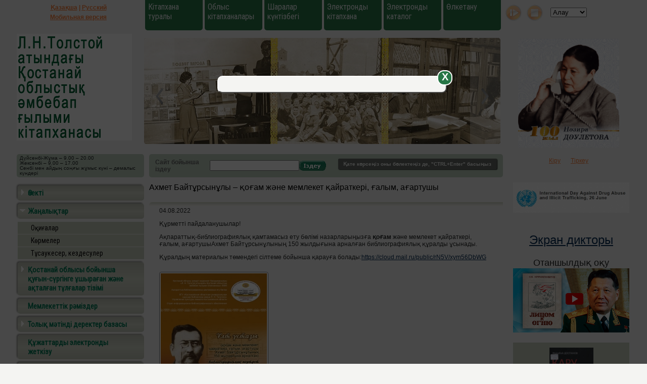

--- FILE ---
content_type: text/html; charset=UTF-8
request_url: https://kstounb.kz/kz/news/events?node=19397
body_size: 9812
content:
<?xml version="1.0" encoding="utf-8"?>
<!DOCTYPE html PUBLIC "-//W3C//DTD XHTML 1.0 Transitional//EN" "http://www.w3.org/TR/xhtml1/DTD/xhtml1-transitional.dtd">
<html xmlns="http://www.w3.org/1999/xhtml" xml:lang="en" lang="en"><head><meta http-equiv="Content-Type" content="text/html; charset=UTF-8" /><meta name="google-site-verification" content="5yPZr-Qd-r9SLykqWWCJRF3DVDjmF3bTDwprP0fghZw" /><link rel="icon" type="image/vnd.microsoft.icon" href="/i/newlogo.ico" /><link rel="SHORTCUT ICON" href="/i/newlogo.ico" /><title>Ахмет Байтұрсынұлы – қоғам және мемлекет қайраткері,  ғалым, ағартушы    | 
                        Оқиғалар | 
                        Жаңалықтар | 
                        
                        КОСТАНАЙСКАЯ ОБЛАСТНАЯ УНИВЕРСАЛЬНАЯ НАУЧНАЯ БИБЛИОТЕКА им Л.Н. ТОЛСТОГО
                    </title><link rel="stylesheet" href="/css/all.css?d=2021-07-14" type="text/css" media="screen" charset="utf-8" /><link type="text/css" href="/js/ui/css/cupertino/jquery-ui-1.8.13.custom.css" rel="stylesheet" /><script type="text/javascript" src="/js/jquery.js"></script><script type="text/javascript" src="/js/jquery.validate.js"></script><script type="text/javascript" src="/js/ui/js/jquery-ui-1.8.16.custom.min.js"></script><script type="text/javascript" src="/js/ui/i18n/jquery.ui.datepicker-ru.js"></script><link rel="stylesheet" href="/js/lightbox/css/jquery.lightbox-0.5.css" type="text/css" media="screen" charset="utf-8" /><script type="text/javascript" src="/js/lightbox/js/jquery.lightbox-0.5.js"></script><script src="/js/CarouselLite.js" type="text/javascript" charset="utf-8"></script><script src="/js/lib.js?060219" type="text/javascript" charset="utf-8"></script></head><body leftmargin="0px" rightmargin="0px" topmargin="0px" bottommargin="0px" align="center"><div class="main-wrapper"><table cellpadding="0px" cellspacing="0px" border="0px" width="100%"><tr><td class="lang" width="260px"><a href="/kz/news/events">Қазақша</a>
                                    |    <a href="/ru/news/events">Русский</a><div class="vis"><a href="/kz/news/events?node=19397&amp;vis=mobile">Мобильная версия</a></div></td><td style="padding-top: 50px;"><div class="top-menu"><div id="tm1185" class="item"><div class="label"><a href="/kz/about">Кітапхана туралы </a></div><div class="sub_item_top"><div xmlns="" class="content"><ul><li><a href="/kz/about/contacts">Байланыстар</a></li><li><a href="/kz/about/history">Тарих</a></li><li><a href="/kz/about/pravila ">Жазылу тәртібі</a></li><li><a href="/kz/about/pravpolz">Кітапхананы пайдалану ережесі</a></li><li><a href="/kz/about/uslugi">Қызмет көрсетулер</a></li><li><a href="/kz/about/struktura">Құрылымы және  бөлімшелер кітапханасы</a></li><li><a href="/kz/about/smi">БАҚ кітапхана</a></li></ul></div></div></div><div id="tm1199" class="item"><div class="label"><a href="/kz/biblioteki">Облыс кітапханалары</a></div><div class="sub_item_top"><div xmlns="" class="content"><ul><li><a href="/kz/biblioteki/karta">Карта</a></li><li><a href="/kz/biblioteki/kontakti">Байланыстар</a></li></ul></div></div></div><div id="tm1200" class="item"><div class="label"><a href="/kz/kalendar">Шаралар күнтізбегі</a></div><div class="sub_item_top"></div></div><div id="tm1252" class="item"><div class="label"><a href="/kz/ebiblioteka">Электронды кітапхана</a></div><div class="sub_item_top"></div></div><div id="tm1201" class="item"><div class="label"><a href="/kz/elcatalog">Электронды каталог</a></div><div class="sub_item_top"></div></div><div id="tm1202" class="item"><div class="label"><a href="/kz/kraevedenie">Өлкетану</a></div><div class="sub_item_top"><div xmlns="" class="content"><ul><li><a href="/kz/kraevedenie/pisateli">Жазушылар, ақындар</a></li><li><a href="/kz/kraevedenie/pothetgra">Құрметті азаматтар</a></li></ul></div></div></div></div></td><td style="width:260px"><div class="radio"><script type="text/javascript" src="https://ajax.googleapis.com/ajax/libs/swfobject/2.2/swfobject.js"></script><script src="/radio/uppod.js" type="text/javascript"></script><script src="/radio/uppod_api.js" type="text/javascript"></script><div id="radio"></div></div><div class="radio-control"><div class="ctrl" id="play"></div><div class="ctrl" id="stop"></div><select class="select" name="potok"><option value="https://live26.kiwi.kz:8000/alau">Алау</option><option value="https://kn.gnudip.net:7000/efir">КН</option><option value="https://s1.radioheart.ru:8001/rassvet">Рассвет</option></select></div></td></tr><tr><td><a href="/kz"><img src="/i/logokz.png" style="margin-left:8px;float:left;" /></a></td><td><div class="slider-top"><div class="img" id="/files/6738/fullimage1.jpg"></div><div class="img" id="/files/6737/fullimage1.jpg"></div><div class="img" id="/files/6736/fullimage1.jpg"></div><div class="img" id="/files/6735/fullimage1.jpg"></div><div class="img" id="/files/6734/fullimage1.jpg"></div><div class="img" id="/files/6733/fullimage1.jpg"></div><div class="img" id="/files/6732/fullimage1.jpg"></div><div class="img" id="/files/6731/fullimage1.jpg"></div><img class="main" id="2" /><img class="prev" id="1" /><img class="next" id="3" /><div class="btn bnext"></div><div class="btn bprev"></div></div></td><td><div class="logo"><ul><li><img src="/i/90.jpg" /></li><li><img src="/i/100dayletova.jpg" /></li><li><img src="/i/120hakimzhanova.jpg" /></li><li><img src="/i/130komzhakulov.jpg" /></li><li><img src="/i/185altynsarin.jpg" /></li></ul></div></td></tr><tr><td><div class="top-info">Дүйсенбі-Жұма – 9.00 – 20.00<br>Жексенбі – 9.00 – 17.00<br>Сенбі мен айдың соңғы жұмыс күні – демалыс күндері</div></td><td align="right"><div class="search" align="left"><div class="form-wrap"><form action="/kz/search" method="GET" name="topsearch" id="topsearch"><table cellpadding="0px" cellspacing="0px" border="0px"><tr><td>
                                                            Сайт бойынша іздеу 
                                                        </td><td><input type="text" name="searchstring" /></td><td><img src="/i/searchkz.png" onclick="topsearch.submit();" /></td></tr></table></form></div><div class="find-error">
                                            Қате көрсеңіз оны бөлектеңіз де, "CTRL+Enter" басыңыз
                                        </div></div></td><td><div class="block auth"><a href="#" class="auth-link">Кіру</a><a href="#" class="reg-link">Тіркеу</a></div></td></tr><tr><td valign="top"><div class="block"><div class="left-menu"><div xmlns="" align="left" class="section"><div onclick="UnHide(this, 1306)" class="arrow"><img src="/i/arrow-right.png" /></div><div class="link"><a href="/kz/poslanie">Өзекті</a></div><div style="clear: both"></div></div><div xmlns="" id="1306" class="subsection-container"><div align="left" class="subsection"><div class="arrow"><img src="/i/x.gif" width="12px" height="12px" /></div><div class="link"><a href="/kz/poslanie/uludala">Мемлекет басшысының «Ұлы даланың жеті қыры» атты мақаласы</a></div><div style="clear: both"></div></div><div align="left" class="subsection"><div class="arrow"><img src="/i/x.gif" width="12px" height="12px" /></div><div class="link"><a href="/kz/poslanie/tauel">Мемлекет басшысы Қасым-Жомарт Тоқаевтың «Тәуелсіздік бәрінен қымбат» атты мақаласы</a></div><div style="clear: both"></div></div><div align="left" class="subsection"><div class="arrow"><img src="/i/x.gif" width="12px" height="12px" /></div><div class="link"><a href="/kz/poslanie/bes">Президенттің бес әлеуметтік бастамасы</a></div><div style="clear: both"></div></div><div align="left" class="subsection"><div class="arrow"><img src="/i/x.gif" width="12px" height="12px" /></div><div class="link"><a href="/kz/poslanie/z2015">Жолдау - 2018</a></div><div style="clear: both"></div></div><div align="left" class="subsection"><div class="arrow"><img src="/i/x.gif" width="12px" height="12px" /></div><div class="link"><a href="/kz/poslanie/jol">Жолдау - 2019</a></div><div style="clear: both"></div></div><div align="left" class="subsection"><div class="arrow"><img src="/i/x.gif" width="12px" height="12px" /></div><div class="link"><a href="/kz/poslanie/psl20">Жолдау - 2020</a></div><div style="clear: both"></div></div><div align="left" class="subsection"><div class="arrow"><img src="/i/x.gif" width="12px" height="12px" /></div><div class="link"><a href="/kz/poslanie/psl21">Жолдау - 2021</a></div><div style="clear: both"></div></div><div align="left" class="subsection"><div class="arrow"><img src="/i/x.gif" width="12px" height="12px" /></div><div class="link"><a href="/kz/poslanie/psl22">Жолдау – 2022</a></div><div style="clear: both"></div></div><div align="left" class="subsection"><div class="arrow"><img src="/i/x.gif" width="12px" height="12px" /></div><div class="link"><a href="/kz/poslanie/pls23">Жолдау - 2023</a></div><div style="clear: both"></div></div><div align="left" class="subsection"><div class="arrow"><img src="/i/x.gif" width="12px" height="12px" /></div><div class="link"><a href="/kz/poslanie/pls24">Жолдау - 2024</a></div><div style="clear: both"></div></div><div align="left" class="subsection"><div class="arrow"><img src="/i/x.gif" width="12px" height="12px" /></div><div class="link"><a href="/kz/poslanie/psl25">Жолдау - 2025</a></div><div style="clear: both"></div></div></div><div xmlns="" align="left" class="section"><div onclick="UnHide(this, 1184)" class="arrow"><img src="/i/arrow-down.png" /></div><div class="link"><a href="/kz/news">Жаңалықтар</a></div><div style="clear: both"></div></div><div xmlns="" id="1184"><div align="left" class="subsection"><div class="arrow"><img src="/i/x.gif" width="12px" height="12px" /></div><div class="link"><a href="/kz/news/events">Оқиғалар</a></div><div style="clear: both"></div></div><div align="left" class="subsection"><div class="arrow"><img src="/i/x.gif" width="12px" height="12px" /></div><div class="link"><a href="/kz/news/vystavki">Көрмелер</a></div><div style="clear: both"></div></div><div align="left" class="subsection"><div class="arrow"><img src="/i/x.gif" width="12px" height="12px" /></div><div class="link"><a href="/kz/news/present">Тұсаукесер, кездесулер</a></div><div style="clear: both"></div></div></div><div xmlns="" align="left" class="section"><div onclick="UnHide(this, 1520)" class="arrow"><img src="/i/arrow-right.png" /></div><div class="link"><a href="/kz/tizim">Қостанай облысы бойынша қуғын-сүргінге ұшыраған және ақталған тұлғалар тізімі</a></div><div style="clear: both"></div></div><div xmlns="" id="1520" class="subsection-container"><div align="left" class="subsection"><div class="arrow"><img src="/i/x.gif" width="12px" height="12px" /></div><div class="link"><a href="/kz/tizim/rep">Қостанай облысы бойынша қуғын-сүргінге ұшыраған және ақталған тұлғалар тізімі</a></div><div style="clear: both"></div></div><div align="left" class="subsection"><div class="arrow"><img src="/i/x.gif" width="12px" height="12px" /></div><div class="link"><a href="/kz/tizim/lit">Әдебиет</a></div><div style="clear: both"></div></div></div><div xmlns="" align="left" class="section"><div class="arrow"><img src="/i/x.gif" width="12px" height="12px" /></div><div class="link"><a href="/kz/gosznak">Мемлекеттік рәміздер</a></div><div style="clear: both"></div></div><div xmlns="" align="left" class="section"><div onclick="UnHide(this, 1225)" class="arrow"><img src="/i/arrow-right.png" /></div><div class="link"><a href="/kz/bd">Толық мәтінді деректер базасы</a></div><div style="clear: both"></div></div><div xmlns="" id="1225" class="subsection-container"><div align="left" class="subsection"><div class="arrow"><img src="/i/x.gif" width="12px" height="12px" /></div><div class="link"><a href="/kz/bd/gazety">Мерзімді басылымдар</a></div><div style="clear: both"></div></div><div align="left" class="subsection"><div class="arrow"><img src="/i/x.gif" width="12px" height="12px" /></div><div class="link"><a href="/kz/bd/kostanai">«Қостанай облысы: тарих, адамдар, оқиғалар» (өлкетанушылық деректер базасы) </a></div><div style="clear: both"></div></div></div><div xmlns="" align="left" class="section"><div class="arrow"><img src="/i/x.gif" width="12px" height="12px" /></div><div class="link"><a href="/kz/edd">Құжаттарды электронды жеткізу</a></div><div style="clear: both"></div></div><div xmlns="" align="left" class="section"><div class="arrow"><img src="/i/x.gif" width="12px" height="12px" /></div><div class="link"><a href="/kz/porodknig">Кітапты ұзарту</a></div><div style="clear: both"></div></div><div xmlns="" align="left" class="section"><div onclick="UnHide(this, 1204)" class="arrow"><img src="/i/arrow-right.png" /></div><div class="link"><a href="/kz/pub">Басылымдар</a></div><div style="clear: both"></div></div><div xmlns="" id="1204" class="subsection-container"><div align="left" class="subsection"><div class="arrow"><img src="/i/x.gif" width="12px" height="12px" /></div><div class="link"><a href="/kz/pub/bib_iz">Библиографиялық құралдар</a></div><div style="clear: both"></div></div><div align="left" class="subsection"><div class="arrow"><img src="/i/x.gif" width="12px" height="12px" /></div><div class="link"><a href="/kz/pub/calendar">Күнтізбелер</a></div><div style="clear: both"></div></div><div align="left" class="subsection"><div class="arrow"><img src="/i/x.gif" width="12px" height="12px" /></div><div class="link"><a href="/kz/pub/metod">Әдістемелік ұсыныстар, жинақтар</a></div><div style="clear: both"></div></div></div><div xmlns="" align="left" class="section"><div onclick="UnHide(this, 1203)" class="arrow"><img src="/i/arrow-right.png" /></div><div class="link"><a href="/kz/knigi">Жаңа кітаптар</a></div><div style="clear: both"></div></div><div xmlns="" id="1203" class="subsection-container"><div align="left" class="subsection"><div class="arrow"><img src="/i/x.gif" width="12px" height="12px" /></div><div class="link"><a href="/kz/knigi/estestvo">Жаратылыстану және медицина</a></div><div style="clear: both"></div></div><div align="left" class="subsection"><div class="arrow"><img src="/i/x.gif" width="12px" height="12px" /></div><div class="link"><a href="/kz/knigi/tehnika">Техника және ауыл шаруашылық</a></div><div style="clear: both"></div></div><div align="left" class="subsection"><div class="arrow"><img src="/i/x.gif" width="12px" height="12px" /></div><div class="link"><a href="/kz/knigi/kulture">Өнер және мәдениет</a></div><div style="clear: both"></div></div><div align="left" class="subsection"><div class="arrow"><img src="/i/x.gif" width="12px" height="12px" /></div><div class="link"><a href="/kz/knigi/history">Қоғамдық-саяси әдебиет</a></div><div style="clear: both"></div></div><div align="left" class="subsection"><div class="arrow"><img src="/i/x.gif" width="12px" height="12px" /></div><div class="link"><a href="/kz/knigi/hudozhesv">Көркем әдебиет және филологиялық ғылымдар</a></div><div style="clear: both"></div></div></div><div xmlns="" align="left" class="section"><div onclick="UnHide(this, 1198)" class="arrow"><img src="/i/arrow-right.png" /></div><div class="link"><a href="/kz/fondy">Қорлар</a></div><div style="clear: both"></div></div><div xmlns="" id="1198" class="subsection-container"><div align="left" class="subsection"><div class="arrow"><img src="/i/x.gif" width="12px" height="12px" /></div><div class="link"><a href="/kz/fondy/cenn">Сирек кітаптар қоры(Мұражай)</a></div><div style="clear: both"></div></div></div><div xmlns="" align="left" class="section"><div onclick="UnHide(this, 1205)" class="arrow"><img src="/i/arrow-right.png" /></div><div class="link"><a href="/kz/pro">Кәсіпқойларға</a></div><div style="clear: both"></div></div><div xmlns="" id="1205" class="subsection-container"><div align="left" class="subsection"><div class="arrow"><img src="/i/x.gif" width="12px" height="12px" /></div><div class="link"><a href="/kz/pro/adimm">Әдістемелік материалдар</a></div><div style="clear: both"></div></div><div align="left" class="subsection"><div class="arrow"><img src="/i/x.gif" width="12px" height="12px" /></div><div class="link"><a href="/kz/pro/zhang">Облыс кітапханаларының тәжірибесі</a></div><div style="clear: both"></div></div><div align="left" class="subsection"><div class="arrow"><img src="/i/x.gif" width="12px" height="12px" /></div><div class="link"><a href="/kz/pro/ksa">Кәсіби жаңа әдебиеттер</a></div><div style="clear: both"></div></div><div align="left" class="subsection"><div class="arrow"><img src="/i/x.gif" width="12px" height="12px" /></div><div class="link"><a href="/kz/pro/zert">Зерттеулер</a></div><div style="clear: both"></div></div><div align="left" class="subsection"><div class="arrow"><img src="/i/x.gif" width="12px" height="12px" /></div><div class="link"><a href="/kz/pro/konkurs">Конкурстар</a></div><div style="clear: both"></div></div><div align="left" class="subsection"><div class="arrow"><img src="/i/x.gif" width="12px" height="12px" /></div><div class="link"><a href="/kz/pro/prifkz">Қызметкерлердің мақалалары</a></div><div style="clear: both"></div></div></div><div xmlns="" align="left" class="section"><div onclick="UnHide(this, 1206)" class="arrow"><img src="/i/arrow-right.png" /></div><div class="link"><a href="/kz/virtual">Виртуалды көрмелер </a></div><div style="clear: both"></div></div><div xmlns="" id="1206" class="subsection-container"><div align="left" class="subsection"><div class="arrow"><img src="/i/x.gif" width="12px" height="12px" /></div><div class="link"><a href="/kz/virtual/blog">Блог - сіздің Интернеттегі өкіліңіз</a></div><div style="clear: both"></div></div><div align="left" class="subsection"><div class="arrow"><img src="/i/x.gif" width="12px" height="12px" /></div><div class="link"><a href="/kz/virtual/kas">Кәсіби әдебиеттердің жаңа түсімі</a></div><div style="clear: both"></div></div><div align="left" class="subsection"><div class="arrow"><img src="/i/x.gif" width="12px" height="12px" /></div><div class="link"><a href="/kz/virtual/elast">«Ел жүрегі-Астана» атты кітап көрмесінің тұсаукесері</a></div><div style="clear: both"></div></div><div align="left" class="subsection"><div class="arrow"><img src="/i/x.gif" width="12px" height="12px" /></div><div class="link"><a href="/kz/virtual/ulkost">Көшелердің ескі және жаңа атаулары</a></div><div style="clear: both"></div></div><div align="left" class="subsection"><div class="arrow"><img src="/i/x.gif" width="12px" height="12px" /></div><div class="link"><a href="/kz/virtual/tlst">Л. Н. Толстой әлемі</a></div><div style="clear: both"></div></div><div align="left" class="subsection"><div class="arrow"><img src="/i/x.gif" width="12px" height="12px" /></div><div class="link"><a href="/kz/virtual/stil">Денсаулық - өмірлік ұстананым</a></div><div style="clear: both"></div></div><div align="left" class="subsection"><div class="arrow"><img src="/i/x.gif" width="12px" height="12px" /></div><div class="link"><a href="/kz/virtual/kuat">Қуатты елдің жастары</a></div><div style="clear: both"></div></div><div align="left" class="subsection"><div class="arrow"><img src="/i/x.gif" width="12px" height="12px" /></div><div class="link"><a href="/kz/virtual/125">Қазақ жанының жыршысы</a></div><div style="clear: both"></div></div><div align="left" class="subsection"><div class="arrow"><img src="/i/x.gif" width="12px" height="12px" /></div><div class="link"><a href="/kz/virtual/itotgorod">Сүймеуге болмайтын қала</a></div><div style="clear: both"></div></div><div align="left" class="subsection"><div class="arrow"><img src="/i/x.gif" width="12px" height="12px" /></div><div class="link"><a href="/kz/virtual/kolzur">ХІХ ғасырдың аяғы мен ХХ ғасырдың басындағы  ЖУРНАЛДАР КОЛЛЕКЦИЯСЫ </a></div><div style="clear: both"></div></div><div align="left" class="subsection"><div class="arrow"><img src="/i/x.gif" width="12px" height="12px" /></div><div class="link"><a href="/kz/virtual/dost">Достоевский - әлемге ортақ адам</a></div><div style="clear: both"></div></div><div align="left" class="subsection"><div class="arrow"><img src="/i/x.gif" width="12px" height="12px" /></div><div class="link"><a href="/kz/virtual/nezav">Тәуелсіз мемлекет Қазақстан Республикасы</a></div><div style="clear: both"></div></div><div align="left" class="subsection"><div class="arrow"><img src="/i/x.gif" width="12px" height="12px" /></div><div class="link"><a href="/kz/virtual/kollek">Қолтаңбалы кітаптар коллекциясы</a></div><div style="clear: both"></div></div><div align="left" class="subsection"><div class="arrow"><img src="/i/x.gif" width="12px" height="12px" /></div><div class="link"><a href="/kz/virtual/elj">Астананың гүлденуі - Қазақстанның гүлденуі</a></div><div style="clear: both"></div></div><div align="left" class="subsection"><div class="arrow"><img src="/i/x.gif" width="12px" height="12px" /></div><div class="link"><a href="/kz/virtual/vserdce"> Әрбір жүрегі</a></div><div style="clear: both"></div></div><div align="left" class="subsection"><div class="arrow"><img src="/i/x.gif" width="12px" height="12px" /></div><div class="link"><a href="/kz/virtual/zdorov">«Денсаулық – қызықты өмірдің кепілі»</a></div><div style="clear: both"></div></div><div align="left" class="subsection"><div class="arrow"><img src="/i/x.gif" width="12px" height="12px" /></div><div class="link"><a href="/kz/virtual/knigput">«Махаббат мекеніне саяхат» </a></div><div style="clear: both"></div></div><div align="left" class="subsection"><div class="arrow"><img src="/i/x.gif" width="12px" height="12px" /></div><div class="link"><a href="/kz/virtual/shag">Мектеп жұмысының жемісі </a></div><div style="clear: both"></div></div><div align="left" class="subsection"><div class="arrow"><img src="/i/x.gif" width="12px" height="12px" /></div><div class="link"><a href="/kz/virtual/ast">«АСТАНА - Қазақстанның жүрегі» </a></div><div style="clear: both"></div></div><div align="left" class="subsection"><div class="arrow"><img src="/i/x.gif" width="12px" height="12px" /></div><div class="link"><a href="/kz/virtual/ruh">Рухани жаңғыру - ұлттық жаңғыру</a></div><div style="clear: both"></div></div><div align="left" class="subsection"><div class="arrow"><img src="/i/x.gif" width="12px" height="12px" /></div><div class="link"><a href="/kz/virtual/etotgorod">«Сүймеуге болмайтын қала...» (Астана күніне арналған виртуалды көрме)</a></div><div style="clear: both"></div></div><div align="left" class="subsection"><div class="arrow"><img src="/i/x.gif" width="12px" height="12px" /></div><div class="link"><a href="/kz/virtual/ideamir">Өмірді өзгерткен ойлар. ХХІ ғ. жаңалықтары, жетістіктері</a></div><div style="clear: both"></div></div><div align="left" class="subsection"><div class="arrow"><img src="/i/x.gif" width="12px" height="12px" /></div><div class="link"><a href="/kz/virtual/ruh">«Рухани жаңғыру - ұлттық жаңғыру»</a></div><div style="clear: both"></div></div><div align="left" class="subsection"><div class="arrow"><img src="/i/x.gif" width="12px" height="12px" /></div><div class="link"><a href="/kz/virtual/videoobzor">Бейне шолу «Берекелі бай өңір» деректі-кітап көрмесі</a></div><div style="clear: both"></div></div><div align="left" class="subsection"><div class="arrow"><img src="/i/x.gif" width="12px" height="12px" /></div><div class="link"><a href="/kz/virtual/gossimkz">Ел рәмізі ел рухы </a></div><div style="clear: both"></div></div><div align="left" class="subsection"><div class="arrow"><img src="/i/x.gif" width="12px" height="12px" /></div><div class="link"><a href="/kz/virtual/vseovkz">«Қостанай көшелерінің соғыс жайында айтары бар»</a></div><div style="clear: both"></div></div><div align="left" class="subsection"><div class="arrow"><img src="/i/x.gif" width="12px" height="12px" /></div><div class="link"><a href="/kz/virtual/virtizd">Шағын басылымдар коллекциясы 2017ж. </a></div><div style="clear: both"></div></div><div align="left" class="subsection"><div class="arrow"><img src="/i/x.gif" width="12px" height="12px" /></div><div class="link"><a href="/kz/virtual/kazak">Қазақ тарихындағы әйелдер</a></div><div style="clear: both"></div></div><div align="left" class="subsection"><div class="arrow"><img src="/i/x.gif" width="12px" height="12px" /></div><div class="link"><a href="/kz/virtual/madeni">Мәдени мұра - ғасырлар үні</a></div><div style="clear: both"></div></div><div align="left" class="subsection"><div class="arrow"><img src="/i/x.gif" width="12px" height="12px" /></div><div class="link"><a href="/kz/virtual/menpre">Менің Президентім, менің елім, менің болашағым</a></div><div style="clear: both"></div></div><div align="left" class="subsection"><div class="arrow"><img src="/i/x.gif" width="12px" height="12px" /></div><div class="link"><a href="/kz/virtual/knigavt">Қостанай облысының жазушылары мен ғалымдарының қолтаңбалары қойылған және олар сыйға тартқан кітаптар коллекциясы</a></div><div style="clear: both"></div></div><div align="left" class="subsection"><div onclick="UnHide(this, 1260)" class="arrow"><img src="/i/arrow-right.png" /></div><div class="link"><a href="/kz/virtual/kakskaz">Қазақшаңыз қалай?</a></div><div style="clear: both"></div></div><div id="1260" class="subsection-container"><div align="left" class="subsection"><div class="arrow"><img src="/i/x.gif" width="12px" height="12px" /></div><div class="link"><a href="/kz/virtual/kakskaz/razdel_1">Мемлекеттік тіл болып бекітілуі және дамуы</a></div><div style="clear: both"></div></div><div align="left" class="subsection"><div class="arrow"><img src="/i/x.gif" width="12px" height="12px" /></div><div class="link"><a href="/kz/virtual/kakskaz/razdel_2">Үйрену және меңгеру </a></div><div style="clear: both"></div></div><div align="left" class="subsection"><div class="arrow"><img src="/i/x.gif" width="12px" height="12px" /></div><div class="link"><a href="/kz/virtual/kakskaz/razdel_3">Жетілдіру және сөйлесу </a></div><div style="clear: both"></div></div></div><div align="left" class="subsection"><div onclick="UnHide(this, 1314)" class="arrow"><img src="/i/arrow-right.png" /></div><div class="link"><a href="/kz/virtual/krai">«Өз өлкеңді білмей, әлемді біле алмайсың»</a></div><div style="clear: both"></div></div><div id="1314" class="subsection-container"><div align="left" class="subsection"><div class="arrow"><img src="/i/x.gif" width="12px" height="12px" /></div><div class="link"><a href="/kz/virtual/krai/ist">Қостанай облысының тарихы</a></div><div style="clear: both"></div></div></div><div align="left" class="subsection"><div class="arrow"><img src="/i/x.gif" width="12px" height="12px" /></div><div class="link"><a href="/kz/virtual/voina">Қостанайлықтардың соғыс жайында естеліктері</a></div><div style="clear: both"></div></div><div align="left" class="subsection"><div class="arrow"><img src="/i/x.gif" width="12px" height="12px" /></div><div class="link"><a href="/kz/virtual/biblalemi">Библиография әлемі</a></div><div style="clear: both"></div></div><div align="left" class="subsection"><div class="arrow"><img src="/i/x.gif" width="12px" height="12px" /></div><div class="link"><a href="/kz/virtual/suretshiler">Ұлы Отан соғысына қатысқан суретшілері</a></div><div style="clear: both"></div></div><div align="left" class="subsection"><div class="arrow"><img src="/i/x.gif" width="12px" height="12px" /></div><div class="link"><a href="/kz/virtual/jurnal">Компьютерлік техникалардың бағдарламамен қамтамасыз етілуі</a></div><div style="clear: both"></div></div><div align="left" class="subsection"><div class="arrow"><img src="/i/x.gif" width="12px" height="12px" /></div><div class="link"><a href="/kz/virtual/kazhan2">Ұлы жібек жолы. Ұрпақтарға қалдырған ғасырлар аманаты. Қазақ хандығының 550 жылдығына арналады : 1-кітаптың виртуалды көрмесі</a></div><div style="clear: both"></div></div><div align="left" class="subsection"><div class="arrow"><img src="/i/x.gif" width="12px" height="12px" /></div><div class="link"><a href="/kz/virtual/eeeee">«ЕХРО-2017: қазақ елінің ең ірі жобасы» </a></div><div style="clear: both"></div></div><div align="left" class="subsection"><div class="arrow"><img src="/i/x.gif" width="12px" height="12px" /></div><div class="link"><a href="/kz/virtual/tughzer">Туған жердің топырағы тұмарым 2 ч</a></div><div style="clear: both"></div></div><div align="left" class="subsection"><div class="arrow"><img src="/i/x.gif" width="12px" height="12px" /></div><div class="link"><a href="/kz/virtual/cyrkaz">Кириллицамен шыққан басылымдар</a></div><div style="clear: both"></div></div><div align="left" class="subsection"><div class="arrow"><img src="/i/x.gif" width="12px" height="12px" /></div><div class="link"><a href="/kz/virtual/70zhil">«Жеңістің 70-жылдығына арналады...»</a></div><div style="clear: both"></div></div><div align="left" class="subsection"><div class="arrow"><img src="/i/x.gif" width="12px" height="12px" /></div><div class="link"><a href="/kz/virtual/stylez">Денсаулық – өмірлік ұстаным</a></div><div style="clear: both"></div></div><div align="left" class="subsection"><div class="arrow"><img src="/i/x.gif" width="12px" height="12px" /></div><div class="link"><a href="/kz/virtual/naskaz">Мәңгі өлмейтін мұралар</a></div><div style="clear: both"></div></div><div align="left" class="subsection"><div class="arrow"><img src="/i/x.gif" width="12px" height="12px" /></div><div class="link"><a href="/kz/virtual/tuze">«Туған жердің топырағы - тұмарым»</a></div><div style="clear: both"></div></div><div align="left" class="subsection"><div class="arrow"><img src="/i/x.gif" width="12px" height="12px" /></div><div class="link"><a href="/kz/virtual/astana">Астана – жетістік пен гүлденудің белгісі.</a></div><div style="clear: both"></div></div><div align="left" class="subsection"><div class="arrow"><img src="/i/x.gif" width="12px" height="12px" /></div><div class="link"><a href="/kz/virtual/daukz">Досмұхамбетов және Қазақстан зиялыларының сталиндік қуғын-сүргін кезіндегі тағдыры</a></div><div style="clear: both"></div></div><div align="left" class="subsection"><div class="arrow"><img src="/i/x.gif" width="12px" height="12px" /></div><div class="link"><a href="/kz/virtual/tilk">Тіл – татулық тірегі </a></div><div style="clear: both"></div></div><div align="left" class="subsection"><div class="arrow"><img src="/i/x.gif" width="12px" height="12px" /></div><div class="link"><a href="/kz/virtual/exxx">«ЕХРО-2017 - еліміздің ірі жеңісі» </a></div><div style="clear: both"></div></div><div align="left" class="subsection"><div class="arrow"><img src="/i/x.gif" width="12px" height="12px" /></div><div class="link"><a href="/kz/virtual/gag">Ғаламның алғашқы ғарышкері</a></div><div style="clear: both"></div></div><div align="left" class="subsection"><div class="arrow"><img src="/i/x.gif" width="12px" height="12px" /></div><div class="link"><a href="/kz/virtual/rert">«Өмірді өзгерткен ойлар. ХХІ ғ. жаңалықтары, жетістіктері»</a></div><div style="clear: both"></div></div></div><div xmlns="" align="left" class="section"><div onclick="UnHide(this, 1207)" class="arrow"><img src="/i/arrow-right.png" /></div><div class="link"><a href="/kz/projects">Жобалар, акциялар</a></div><div style="clear: both"></div></div><div xmlns="" id="1207" class="subsection-container"><div align="left" class="subsection"><div onclick="UnHide(this, 1574)" class="arrow"><img src="/i/arrow-right.png" /></div><div class="link"><a href="/kz/projects/desant">Әдеби десант</a></div><div style="clear: both"></div></div><div id="1574" class="subsection-container"><div align="left" class="subsection"><div class="arrow"><img src="/i/x.gif" width="12px" height="12px" /></div><div class="link"><a href="/kz/projects/desant/passport">«Әдеби десант» жобасының паспорты</a></div><div style="clear: both"></div></div><div align="left" class="subsection"><div class="arrow"><img src="/i/x.gif" width="12px" height="12px" /></div><div class="link"><a href="/kz/projects/desant/meropr">Іс-шаралар</a></div><div style="clear: both"></div></div></div><div align="left" class="subsection"><div onclick="UnHide(this, 1594)" class="arrow"><img src="/i/arrow-right.png" /></div><div class="link"><a href="/kz/projects/tolkuzhat">«Компьютер әліппесі» жобасының төлқұжаты</a></div><div style="clear: both"></div></div><div id="1594" class="subsection-container"><div align="left" class="subsection"><div class="arrow"><img src="/i/x.gif" width="12px" height="12px" /></div><div class="link"><a href="/kz/projects/tolkuzhat/alippe">«Компьютер әліппесі» жобасының төлқұжаты</a></div><div style="clear: both"></div></div><div align="left" class="subsection"><div class="arrow"><img src="/i/x.gif" width="12px" height="12px" /></div><div class="link"><a href="/kz/projects/tolkuzhat/isshara">Іс-шаралар</a></div><div style="clear: both"></div></div></div><div align="left" class="subsection"><div onclick="UnHide(this, 1580)" class="arrow"><img src="/i/arrow-right.png" /></div><div class="link"><a href="/kz/projects/novieimenakaz">Өнердегі жаңа есімдер</a></div><div style="clear: both"></div></div><div id="1580" class="subsection-container"><div align="left" class="subsection"><div class="arrow"><img src="/i/x.gif" width="12px" height="12px" /></div><div class="link"><a href="/kz/projects/novieimenakaz/pasport"> «Өнердегі жаңа есімдер» жобасының паспорты </a></div><div style="clear: both"></div></div><div align="left" class="subsection"><div class="arrow"><img src="/i/x.gif" width="12px" height="12px" /></div><div class="link"><a href="/kz/projects/novieimenakaz/meroprimena">Іс-шаралар</a></div><div style="clear: both"></div></div></div><div align="left" class="subsection"><div onclick="UnHide(this, 1208)" class="arrow"><img src="/i/arrow-right.png" /></div><div class="link"><a href="/kz/projects/onebookone">Бір ел – бір кітап</a></div><div style="clear: both"></div></div><div id="1208" class="subsection-container"><div align="left" class="subsection"><div class="arrow"><img src="/i/x.gif" width="12px" height="12px" /></div><div class="link"><a href="/kz/projects/onebookone/history">Тарихқа шолу ...</a></div><div style="clear: both"></div></div><div align="left" class="subsection"><div class="arrow"><img src="/i/x.gif" width="12px" height="12px" /></div><div class="link"><a href="/kz/projects/onebookone/promo">Промоакция</a></div><div style="clear: both"></div></div></div><div align="left" class="subsection"><div class="arrow"><img src="/i/x.gif" width="12px" height="12px" /></div><div class="link"><a href="/kz/projects/ack">«Америка бұрышы» АРО</a></div><div style="clear: both"></div></div><div align="left" class="subsection"><div class="arrow"><img src="/i/x.gif" width="12px" height="12px" /></div><div class="link"><a href="/kz/projects/konkurs">Байқаулар</a></div><div style="clear: both"></div></div><div align="left" class="subsection"><div class="arrow"><img src="/i/x.gif" width="12px" height="12px" /></div><div class="link"><a href="/kz/projects/chit_krai">Кітапхана түні</a></div><div style="clear: both"></div></div><div align="left" class="subsection"><div class="arrow"><img src="/i/x.gif" width="12px" height="12px" /></div><div class="link"><a href="/kz/projects/bolakz">Болашақ ұрпаққа арналған аманат</a></div><div style="clear: both"></div></div></div><div xmlns="" align="left" class="section"><div class="arrow"><img src="/i/x.gif" width="12px" height="12px" /></div><div class="link"><a href="/kz/voprosi">Виртуалды ақпараттық қызмет</a></div><div style="clear: both"></div></div><div xmlns="" align="left" class="section"><div class="arrow"><img src="/i/x.gif" width="12px" height="12px" /></div><div class="link"><a href="/kz/rapid_survey">Жедел сауалнама</a></div><div style="clear: both"></div></div><div xmlns="" align="left" class="section"><div class="arrow"><img src="/i/x.gif" width="12px" height="12px" /></div><div class="link"><a href="/kz/map">Сайт картасы</a></div><div style="clear: both"></div></div><div xmlns="" align="left" class="section"><div onclick="UnHide(this, 1529)" class="arrow"><img src="/i/arrow-right.png" /></div><div class="link"><a href="/kz/para">ЗАҢ МЕН ТӘРТІП</a></div><div style="clear: both"></div></div><div xmlns="" id="1529" class="subsection-container"><div align="left" class="subsection"><div class="arrow"><img src="/i/x.gif" width="12px" height="12px" /></div><div class="link"><a href="/kz/para/zhos">«Л.Н.Толстой атындағы ҚОӘҒК» КММ арналған жоспары</a></div><div style="clear: both"></div></div><div align="left" class="subsection"><div class="arrow"><img src="/i/x.gif" width="12px" height="12px" /></div><div class="link"><a href="/kz/para/zan">ҚР «Сыбайлас жемқорлыққа қарсы іс-қимыл туралы» Заңы</a></div><div style="clear: both"></div></div><div align="left" class="subsection"><div class="arrow"><img src="/i/x.gif" width="12px" height="12px" /></div><div class="link"><a href="/kz/para/zhem">Сыбайлас жемқорлыққа қарсы стандарт</a></div><div style="clear: both"></div></div><div align="left" class="subsection"><div class="arrow"><img src="/i/x.gif" width="12px" height="12px" /></div><div class="link"><a href="/kz/para/aza">Азаматтық қызметшілердің қызмет әдебі кодексі</a></div><div style="clear: both"></div></div><div align="left" class="subsection"><div class="arrow"><img src="/i/x.gif" width="12px" height="12px" /></div><div class="link"><a href="/kz/para/tel">Мемлекеттік органдардың сенім телефондары</a></div><div style="clear: both"></div></div><div align="left" class="subsection"><div class="arrow"><img src="/i/x.gif" width="12px" height="12px" /></div><div class="link"><a href="/kz/para/mer">Іс-шаралар</a></div><div style="clear: both"></div></div><div align="left" class="subsection"><div onclick="UnHide(this, 1547)" class="arrow"><img src="/i/arrow-right.png" /></div><div class="link"><a href="/kz/para/spr">Анықтамалар</a></div><div style="clear: both"></div></div><div id="1547" class="subsection-container"><div align="left" class="subsection"><div class="arrow"><img src="/i/x.gif" width="12px" height="12px" /></div><div class="link"><a href="/kz/para/spr/an">Талдамалық анықтама</a></div><div style="clear: both"></div></div></div><div align="left" class="subsection"><div class="arrow"><img src="/i/x.gif" width="12px" height="12px" /></div><div class="link"><a href="/kz/para/act">Нормативтiк құқықтық актiлер</a></div><div style="clear: both"></div></div><div align="left" class="subsection"><div class="arrow"><img src="/i/x.gif" width="12px" height="12px" /></div><div class="link"><a href="/kz/para/any">«BestProfi» анықтамалық-құқықтық жүйесі </a></div><div style="clear: both"></div></div></div></div></div><div class="block" align="left"><div class="title">
                                            Келушілер арасында сауалнама жүргізу
                                        </div><div><div class="poll-title"></div><form name="poll" method="post" id="poll"><table></table></form><table style="margin-top: 8px"><tr><td style="padding: 4px 6px"><div class="poll-btn" onclick="poll.submit()">Дауыс беру</div></td><td><a href="/kz/poll" class="poll-link">Нәтижелер</a></td></tr></table></div></div></td><td align="left" valign="top"><div xmlns="" class="block"><div class="title" align="left" valign="top">Ахмет Байтұрсынұлы – қоғам және мемлекет қайраткері,  ғалым, ағартушы   </div><div class="content" style="padding: 10px 20px"><table cellpadding="0px" cellspacing="0px" border="0px" width="100%"><tr><td class="news-date" align="left" valign="top">04.08.2022</td></tr><tr><td><p>Құрметті пайдаланушылар!</p>
<p>Ақпараттық-библиографиялық қамтамасыз ету
бөлімі назарларыңызға <strong>қоғам </strong>және мемлекет қайраткері,
ғалым, ағартушыАхмет Байтұрсынұлының<strong>
</strong>150 жылдығына арналған библиографиялық құралды ұсынады.</p>
<p>Құралдың
материалын төмендегі сілтеме бойынша қарауға болады:<a href="https://cloud.mail.ru/public/rN5V/xym56DbWG" target="_blank">https://cloud.mail.ru/public/rN5V/xym56DbWG  </a>  </p></td></tr><tr><td style="padding-top: 10px"><div class="newsnode-image"><a href="/files/19397/fullimage1.jpg"><img src="/files/19397/previmage1.jpg" /></a></div></td></tr><tr align="right"><td style="padding: 10px 0;"><script src="https://yastatic.net/es5-shims/0.0.2/es5-shims.min.js"></script><script src="https://yastatic.net/share2/share.js"></script><div class="ya-share2" data-services="vkontakte,facebook,odnoklassniki,moimir,twitter,viber,whatsapp,telegram"></div></td></tr><tr><td align="left" style="padding: 10px 0px 10px 0px"><a class="link" onClick="history.back()" style="cursor:pointer;">Кері қарай</a></td></tr></table></div></div><div xmlns=""><div class="coments"><hr /><div class="coments-title">
                Комментарии ()
            </div><hr /><div>Авторизуйтесь на сайте для комментирования.</div></div></div></td><td style="vertical-align:top;"><div class="block"><div class="slider-vert"><ul><li class="item"><a href="/kz/afisha?node=13792"><img src="/files/13792/fullimage1.jpg" style="width: 230px;margin:0 10px;" /></a></li><li class="item"><a href="/kz/afisha?node=10195"><img src="/files/10195/fullimage1.png" style="width: 230px;margin:0 10px;" /></a></li><li class="item"><a href="/kz/afisha?node=9778"><img src="/files/9778/fullimage1.jpg" style="width: 230px;margin:0 10px;" /></a></li><li class="item"><a href="/kz/afisha?node=9711"><img src="/files/9711/fullimage1.jpg" style="width: 230px;margin:0 10px;" /></a></li><li class="item"><a href="/kz/afisha?node=6752"><img src="/files/6752/fullimage1.jpg" style="width: 230px;margin:0 10px;" /></a></li><li class="item"><a href="/kz/afisha?node=5272"><img src="/files/5272/fullimage1.png" style="width: 230px;margin:0 10px;" /></a></li><li class="item"><a href="/kz/afisha?node=2116"><img src="/files/2116/fullimage1.jpg" style="width: 230px;margin:0 10px;" /></a></li></ul></div></div><div class="block"><a href="https://screenreader.tilqazyna.kz/" target="_blank" style="font-size: 24px;">Экран дикторы</a></div><div class="block booktrailer" style="font-size: 18px;">
                                        Отаншылдық оқу 
                                        <a href="/kz/booktrailer"></a></div><div class="block"><div class="slider-books"><div class="left"><img src="/i/left.png" /></div><div class="carousel-books"><ul><li class="shadow"><div><a href="/kz/knigi/hudozhesv?node=27412"><img src="/i/x.gif" style="height: 130px; background-image: url(/files/27412/previmage1.jpg); background-repeat: no-repeat; background-size: contain; background-position: center top;" /></a></div></li><li class="shadow"><div><a href="/kz/knigi/hudozhesv?node=27411"><img src="/i/x.gif" style="height: 130px; background-image: url(/files/27411/previmage1.jpg); background-repeat: no-repeat; background-size: contain; background-position: center top;" /></a></div></li><li class="shadow"><div><a href="/kz/knigi/hudozhesv?node=27410"><img src="/i/x.gif" style="height: 130px; background-image: url(/files/27410/previmage1.jpg); background-repeat: no-repeat; background-size: contain; background-position: center top;" /></a></div></li><li class="shadow"><div><a href="/kz/knigi/hudozhesv?node=27409"><img src="/i/x.gif" style="height: 130px; background-image: url(/files/27409/previmage1.jpg); background-repeat: no-repeat; background-size: contain; background-position: center top;" /></a></div></li><li class="shadow"><div><a href="/kz/knigi/hudozhesv?node=27408"><img src="/i/x.gif" style="height: 130px; background-image: url(/files/27408/previmage1.jpg); background-repeat: no-repeat; background-size: contain; background-position: center top;" /></a></div></li><li class="shadow"><div><a href="/kz/knigi/hudozhesv?node=27407"><img src="/i/x.gif" style="height: 130px; background-image: url(/files/27407/previmage1.jpg); background-repeat: no-repeat; background-size: contain; background-position: center top;" /></a></div></li><li class="shadow"><div><a href="/kz/knigi/hudozhesv?node=27406"><img src="/i/x.gif" style="height: 130px; background-image: url(/files/27406/previmage1.jpg); background-repeat: no-repeat; background-size: contain; background-position: center top;" /></a></div></li><li class="shadow"><div><a href="/kz/knigi/hudozhesv?node=27405"><img src="/i/x.gif" style="height: 130px; background-image: url(/files/27405/previmage1.jpg); background-repeat: no-repeat; background-size: contain; background-position: center top;" /></a></div></li><li class="shadow"><div><a href="/kz/knigi/hudozhesv?node=27404"><img src="/i/x.gif" style="height: 130px; background-image: url(/files/27404/previmage1.jpg); background-repeat: no-repeat; background-size: contain; background-position: center top;" /></a></div></li><li class="shadow"><div><a href="/kz/knigi/tehnika?node=27403"><img src="/i/x.gif" style="height: 130px; background-image: url(/files/27403/previmage1.jpg); background-repeat: no-repeat; background-size: contain; background-position: center top;" /></a></div></li></ul></div><div class="right"><img src="/i/right.png" /></div><div style="clear: both"></div></div></div><div class="block social-links-block"><a class="item fb" href="https://www.facebook.com/qostkitaphanasi" target="_blank"></a><a class="item ok" href="https://ok.ru/group/54134739894452/topics" target="_blank"></a><a class="item inst" href="https://www.instagram.com/qostkitaphanasi/" target="_blank"></a><a class="item youtube" href="https://www.youtube.com/" target="_blank"></a></div><div class="block counters">
                                                
                                                
                                                <div style="display:inline-block;width:45%;text-align:left;"> 
                                                <!-- HotLog -->
<span id="hotlog_counter"></span>
<span id="hotlog_dyn"></span>
<script type="text/javascript"> var hot_s = document.createElement('script');
hot_s.type = 'text/javascript'; hot_s.async = true;
hot_s.src = 'https://js.hotlog.ru/dcounter/2496917.js';
hot_d = document.getElementById('hotlog_dyn');
hot_d.appendChild(hot_s);
</script>
<noscript>
<a href="https://click.hotlog.ru/?2496917" target="_blank">
<img src="https://hit34.hotlog.ru/cgi-bin/hotlog/count?s=2496917&im=214" border="0" 
title="HotLog" alt="HotLog"></a>
</noscript>
<!-- /HotLog -->                            
                                                    <!--LiveInternet counter--><script type="text/javascript">document.write("<a href='https://www.liveinternet.ru/click' target=_blank><img src='https://counter.yadro.ru/hit?t28.15;r" + escape(document.referrer) + ((typeof(screen)=="undefined")?"":";s"+screen.width+"*"+screen.height+"*"+(screen.colorDepth?screen.colorDepth:screen.pixelDepth)) + ";u" + escape(document.URL) + ";" + Math.random() + "' border=0 width=88 height=120 alt='' title='LiveInternet: показано количество просмотров и посетителей'><\/a>")</script><!--/LiveInternet-->
            
<!-- Yandex.Metrika informer -->
<a href="https://metrika.yandex.ru/stat/?id=20810035&amp;from=informer"
target="_blank" rel="nofollow"><img src="https://informer.yandex.ru/informer/20810035/3_0_578B47FF_376B27FF_1_pageviews"
style="width:88px; height:31px; border:0;" alt="Яндекс.Метрика" title="Яндекс.Метрика: данные за сегодня (просмотры, визиты и уникальные посетители)" class="ym-advanced-informer" data-cid="20810035" data-lang="ru" /></a>
<!-- /Yandex.Metrika informer -->

<!-- Yandex.Metrika counter -->
<script type="text/javascript">
    (function (d, w, c) {
        (w[c] = w[c] || []).push(function() {
            try {
                w.yaCounter20810035 = new Ya.Metrika({
                    id:20810035,
                    clickmap:true,
                    trackLinks:true,
                    accurateTrackBounce:true
                });
            } catch(e) { }
        });

        var n = d.getElementsByTagName("script")[0],
            s = d.createElement("script"),
            f = function () { n.parentNode.insertBefore(s, n); };
        s.type = "text/javascript";
        s.async = true;
        s.src = "https://mc.yandex.ru/metrika/watch.js";

        if (w.opera == "[object Opera]") {
            d.addEventListener("DOMContentLoaded", f, false);
        } else { f(); }
    })(document, window, "yandex_metrika_callbacks");
</script>
<noscript><div><img src="https://mc.yandex.ru/watch/20810035" style="position:absolute; left:-9999px;" alt="" /></div></noscript>
<!-- /Yandex.Metrika counter -->
            
            
                                                </div>
                                                <div style="display:inline-block;width:45%;">
                                                    
                                                    <a href="https://info.flagcounter.com/s2Ip"><img src="https://s10.flagcounter.com/count/s2Ip/bg_FFFFFF/txt_000000/border_CCCCCC/columns_1/maxflags_10/viewers_0/labels_1/pageviews_0/flags_0/" alt="Free counters!" border="0"></a>
                                                    
                                                </div>
                                                
                                                
                                            <div class="find-error" style="width:220px;float:none;margin:10px;">
                                                Қате көрсеңіз оны бөлектеңіз де, "CTRL+Enter" басыңыз
                                            </div></div><div class="block counters"><link rel="stylesheet" type="text/css" href="https://www.gismeteo.kz/static/css/informer2/gs_informerClient.min.css" /><div id="gsInformerID-U1U7QAP07PT000" class="gsInformer" style="width:220px;height:241px;display:inline-block;"><div class="gsIContent"><div id="cityLink"><a href="https://www.gismeteo.kz/city/daily/4628/" target="_blank">Погода в Костанае</a></div><div class="gsLinks"><table><tr><td><div class="leftCol"><a href="https://www.gismeteo.kz" target="_blank"><img alt="Gismeteo" title="Gismeteo" src="https://www.gismeteo.kz/static/images/informer2/logo-mini2.png" align="absmiddle" border="0" /><span>Gismeteo</span></a></div><div class="rightCol"><a href="https://www.gismeteo.kz/city/weekly/4628/" target="_blank">Прогноз на 2 недели</a></div></td></tr></table></div></div></div><script src="https://www.gismeteo.kz/ajax/getInformer/?hash=U1U7QAP07PT000" type="text/javascript"></script></div></td></tr><tr><td colspan="3" style="padding: 10px 0px"><div style="display:block;margin:0 auto;width:100%;text-align:center;"><div class="b_prev"></div><div class="banner-slider"><ul><li><a href="http://mfa.gov.kz/index.php/ru/component/content/article/12-material-orys/6133-kazakhstan-strana-velikoj-stepi"><img src="/files/5862/fullsilder_image.jpg" class="bnr" /></a></li><li><a href="http://www.nlrk.kz/page.php?lang=1"><img src="/files/866/fullsilder_image.jpg" class="bnr" /></a></li><li><a href="http://www.nabrk.kz/"><img src="/files/865/fullsilder_image.jpg" class="bnr" /></a></li><li><a href="http://www.mk.gov.kz/rus/index.php"><img src="/files/859/fullsilder_image.jpg" class="bnr" /></a></li><li><a href="http://www.parlam.kz/"><img src="/files/858/fullsilder_image.jpg" class="bnr" /></a></li><li><a href="http://www.kostanay.gov.kz/"><img src="/files/857/fullsilder_image.jpg" class="bnr" /></a></li><li><a href="http://sayasat.kostanay.gov.kz/"><img src="/files/856/fullsilder_image.jpg" class="bnr" /></a></li><li><a href="http://www.government.kz"><img src="/files/855/fullsilder_image.jpg" class="bnr" /></a></li></ul></div><div class="b_next"></div></div></td></tr></table><div class="footer-my"><table cellpadding="0px" cellspacing="10px" border="0px" width="100%"><tr><td><a href="/kz">«Л.Толстой ат. Қостанай облыстық © <a target="_blank" href="https://flash-games.kz">2014-2019</a><br />әмбебап ғылыми кітапханасы» КММ </a></td><td><div>г. Костанай, ул. Алтынсарина, 111</div><div>+7 7142 500-354, 500-667, 500-381</div></td><td align="right"><div>«<a href="https://smartsite.kz">SmartSite</a>» компаниясының <a href="https://smartsite.kz">сайтын дайындау</a></div><div>«SmartHost.kz» сайтының хостингі</div></td></tr></table></div></div><p id="back-top"><a href="#top">Жоғары</a></p><div class="msg-pop pop" style="display:block;"><form><div class="close">X</div></form></div><div class="auth-pop pop"><form name="auth" method="POST" id="auth"><div><label>
                                    Оқырман билетінің №<br /><input class="string" name="login" id="auth-uid" placeholder="Логин" /></label></div><div><label>
                                    Пароль<br /><input class="string" name="password" type="password" id="auth-password" placeholder="Пароль" /></label></div><input type="submit" value="Ену" class="btn" id="auth-btn" /><br /><div class="close">X</div></form></div><div class="reg-pop pop"><form name="reg" class="reg" method="POST" action="" id="reg"><div><label>
                                    Оқырман билетінің №<br /><input class="string" name="userlogin" id="reg-login" placeholder="Билетінің №" /></label></div><div><label>
                                    Тегі Аты <br /><input class="string" name="name" id="reg-name" placeholder="Тегі Аты" /></label></div><div><label>
                                    Пароль<br /><input class="string" name="pass" type="password" id="reg-password" placeholder="Пароль" /></label></div><div><label>
                                    Парольды растаңыз<br /><input class="string" name="pass2" type="password" placeholder="Парольды растаңыз" /></label></div><div><label>
                                    Номер телефона<br /><input class="string" name="phone" type="text" placeholder="Номер телефона" /></label></div><div><label>
                                    Электронды пошта <br /><input class="string" name="email" type="email" placeholder="Электронды пошта" /></label></div><div><label><input name="read" type="checkbox" /><span>Мен <a class="read" href="/kz/agreement">пайдаланушылық келісімнің шарттарын</a> оқып шықтым</span></label></div><input type="hidden" name="registration" value="yes" /><input type="submit" value="Тіркелу" class="btn" id="reg-btn" /><div class="close">X</div></form></div><div id="background" style="display:block;"></div><div style="display:none;"><script type="text/javascript" src="/js/orphus.js"></script><a href="https://orphus.ru" id="orphus" target="_blank"><img alt="Система Orphus" src="/i/orphus.gif" border="0" width="257" height="48" /></a></div><div class="modal"><div class="shade"><div class="popup"><div class="hide js-hide">X</div><form id="temp-form"><p class="caption">Қатысушыны тіркеу формасы</p><p class="tip">* міндетті өрістер</p><div class="wrap"><div class="formgroup half"><label for="temp-lname">Тегі *</label><input id="temp-lname" type="text" required="" /></div><div class="formgroup half"><label for="temp-fname">Аты *</label><input id="temp-fname" type="text" required="" /></div><div class="formgroup half"><label for="temp-patr">Әкесінің аты *</label><input id="temp-patr" type="text" required="" /></div><div class="formgroup half"><label for="temp-org">Ұйым *</label><input id="temp-org" type="text" required="" /></div><div class="formgroup half"><label for="temp-pos">Лауазым *</label><input id="temp-pos" type="text" required="" /></div><div class="formgroup half"><label for="temp-phone">Телефон *</label><input id="temp-phone" type="text" required="" /></div><div class="formgroup"><label for="temp-email">Электрондық пошта *</label><input id="temp-email" type="text" required="" /></div><div class="formgroup"><label for="temp-topic">Баяндама тақырыбы</label><input id="temp-topic" type="text" /></div><button type="submit">Жіберу</button></div><div class="text"><p class="t1">Баяндаманы <a href="mailto:metod2009@mail.ru">metod2009@mail.ru</a> электронды поштасына жіберіңіз</p></div></form><div class="msg"></div></div></div></div></body></html>



--- FILE ---
content_type: text/css
request_url: https://kstounb.kz/css/all.css?d=2021-07-14
body_size: 4999
content:
@import url(https://fonts.googleapis.com/css?family=Roboto+Condensed&subset=latin,cyrillic-ext);

img {border: 0px;}
a {color: #062C53; font-size: 12px;}
a:hover {color: #2f5882;}
body {font-family: Arial; color: #222526; font-size: 12px; background-color: #f4f4f2;margin:0;}
h1 {font-size:1.1em;margin:10px;}

.main-wrapper {width: 1230px; margin: 0px auto;}
.top-layer {background-color: #277646; width:980px; padding: 12px 10px 14px; color: #fff; border-bottom: 4px solid #E9E9E9}
.top-layer a {color: #fff; } 

.top-img {margin-top: 10px;}
.top-menu {padding: 0px; height: 40px; position: absolute; top: 0px;text-align:left;font-family: 'Roboto Condensed', Impact;}
.top-menu .item {z-index: 20; overflow: visible; position: relative; margin: 0px 2px; float: left}
.top-menu .item .data {display: none; position: relative; background-color: #277646; padding: 2px;}
.top-menu .item .data .subitem {padding: 3px 6px; position: relative; border-bottom: 1px solid #277646; background-color: #BBCDBD;}
.top-menu .item .data .subitem a {color: #F6F7FB; font-size: 14px; text-decoration: none;}
.top-menu .item .label {position: relative; background-color: #277646; margin: 0px 0px; padding: 4px 6px; border-radius: 0px 0px 5px 5px; width: 102px; height: 52px;}
.top-menu .item .label a {vertical-align: middle}
.top-menu .current .label{background-color: #FF7227}

.top-menu a {color: #F6F7FB; font-family: 'Roboto Condensed', Impact; font-size: 16px; text-decoration: none;}



.top-info {width:240px; font-size: 10px !important; text-align: left !important; padding: 3px 6px 3px; line-height: 10px !important; background-color: #BBCDBD !important; border-radius: 5px;
margin: 10px 0px 10px 8px;
}

.top-info span, .top-info div {
    font-size: inherit !important;
    color:inherit !important;
    line-height:inherit !important; 
}

.search {background-color: #bbcdbd; border-radius: 5px; padding: 9px 12px; margin-left: 10px; color: #666; font-weight: bold;}

.lang {color: #fa803d; font-size: 12px; font-weight: bold; text-align:center;}
.lang a {color: #fa803d; font-size: 12px; font-weight: bold; }


.slider_container {position: relative;  width: 705px; height: 205px; z-index: 10;}
.slider_item {position: absolute; left: 0px; top: 0px; width: 705px; height: 205px; display: none;}



.section {padding: 6px 6px 6px 0px; margin: 6px 0px;
background: #bec2b4; /* Old browsers */
background: -moz-linear-gradient(top,  #bec2b4 0%, #d4d8ca 50%, #d4d8ca 50%, #c3c7b9 100%); /* FF3.6+ */
background: -webkit-gradient(linear, left top, left bottom, color-stop(0%,#bec2b4), color-stop(50%,#d4d8ca), color-stop(50%,#d4d8ca), color-stop(100%,#c3c7b9)); /* Chrome,Safari4+ */
background: -webkit-linear-gradient(top,  #bec2b4 0%,#d4d8ca 50%,#d4d8ca 50%,#c3c7b9 100%); /* Chrome10+,Safari5.1+ */
background: -o-linear-gradient(top,  #bec2b4 0%,#d4d8ca 50%,#d4d8ca 50%,#c3c7b9 100%); /* Opera 11.10+ */
background: -ms-linear-gradient(top,  #bec2b4 0%,#d4d8ca 50%,#d4d8ca 50%,#c3c7b9 100%); /* IE10+ */
background: linear-gradient(to bottom,  #bec2b4 0%,#d4d8ca 50%,#d4d8ca 50%,#c3c7b9 100%); /* W3C */
filter: progid:DXImageTransform.Microsoft.gradient( startColorstr='#bec2b4', endColorstr='#c3c7b9',GradientType=0 ); /* IE6-9 */
border-radius: 5px; 
-moz-box-shadow: 0 0 3px rgba(0,0,0,0.4); /* Для Firefox */
-webkit-box-shadow: 0 0 3px rgba(0,0,0,0.4); /* Для Safari и Chrome */
box-shadow: -2px -2px 3px rgba(0,0,0,0.4); /* Параметры тени */
}
.section a {font-family: 'Roboto Condensed', Impact; font-size: 15px; color: #027a56; font-weight: bold; text-decoration: none}
.section a:hover {text-decoration: underline}
.section .arrow {float: left; margin: 2px 4px 0px 4px; cursor: pointer}
.section .link {float: left; display: inline-block; width: 85%}
.subsection-container {display: none; padding-left: 10px;}
.subsection {background-color: #C8CCBE; margin: 1px 0px; padding: 4px 6px}
.subsection a {font-family: 'Roboto Condensed', Impact; font-size: 14px; color: #000; text-decoration: none}
.subsection a:hover {text-decoration: underline}
.subsection .arrow {float: left; margin: 2px 4px 0px 4px; cursor: pointer}
.subsection .link {float: left; display: inline-block; width: 85%}

.footer-my {background-color: #017956;font-size: 11px; color: #fff; margin: 0px auto;padding:10px 20px;}
.footer-my a {font-size: 11px; color: #fff; text-decoration: none}
.footer-my a:hover {text-decoration: underline}
.ft {padding: 5px 10px; background-color: #277646; margin: 10px; font-size: 11px; color: #fff; }
.ft a {font-size: 11px; color: #fff; text-decoration: none}
.ft a:hover {text-decoration: underline}

.block {margin: 0px 0px 20px 10px}
.block .title {font-size: 16px; color: #000; margin-bottom: 20px}
.block .content {border-radius: 6px 0px 0px 6px; background-color: #f4f4f2; padding: 10px;
background: #ced2c3; /* Old browsers */
background: -moz-linear-gradient(top,  #ced2c3 0%, #f4f4f2 8px, #f4f4f2 100%); /* FF3.6+ */
background: -webkit-gradient(linear, left top, left bottom, color-stop(0%,#ced2c3), color-stop(8px,#f4f4f2), color-stop(100%,#f4f4f2)); /* Chrome,Safari4+ */
background: -webkit-linear-gradient(top,  #ced2c3 0%,#f4f4f2 8px,#f4f4f2 100%); /* Chrome10+,Safari5.1+ */
background: -o-linear-gradient(top,  #ced2c3 0%,#f4f4f2 8px,#f4f4f2 100%); /* Opera 11.10+ */
background: -ms-linear-gradient(top,  #ced2c3 0%,#f4f4f2 8px,#f4f4f2 100%); /* IE10+ */
background: linear-gradient(to bottom,  #ced2c3 0%,#f4f4f2 8px,#f4f4f2 100%); /* W3C */
filter: progid:DXImageTransform.Microsoft.gradient( startColorstr='#ced2c3', endColorstr='#f4f4f2',GradientType=0 ); /* IE6-9 */
}
.block .scroll {overflow:scroll;height:560px;}
.realm{width: 40%; float: left; padding: 10px 0px 10px 24px; background-image: url(/i/dot.png); background-repeat: no-repeat; background-position: 10px 14px;}
.realm a {font-weight: bold; font-size: 15px; color: #027a56; text-decoration: none}
.realm a:hover {text-decoration: underline}

.important {background-color: #bbcdbd;font-size: 12px; font-weight: bold; color: #0B0404; margin: 10px 0px; border-radius: 10px 0px 0px 10px; padding: 10px;}

.afisha-node {margin-bottom: 10px;}
.afisha-node .date {display: inline-block; margin: 3px 2px 6px; padding: 3px 6px; background-color: #F8B889;font-size: 12px; color: #000; float: left}
.afisha-node .header {display: inline-block; margin: 3px 2px 6px; padding-top: 3px;  width: 80%;}
.afisha-node .header a {color: #000;font-size: 12px; font-weight: bold;}
.afisha-node .afisha-image {border: 1px solid grey; background-color: #fff; padding: 2px; margin-right: 6px;}
.afisha-node .brief {color: #0B0404;font-size: 12px;}
.afisha-node .link a {color: #0B0404;font-size: 12px;}

.news-node {margin-bottom: 10px;}
.news-node .date {display: inline-block; margin: 3px 2px 6px; padding: 3px 6px; background-color: #ff7227;font-size: 12px; color: #fff; float: left}
.news-node .header {display: inline-block; margin: 3px 2px 6px; padding-top: 3px;  width: 80%;}
.news-node .header a {color: #0c7961; font-size: 12px; font-weight: bold;}
.news-node .news-image {border: 1px solid grey; background-color: #fff; padding: 6px; border-radius: 6px; margin-right: 6px;width:120px;}
.newsnode-image {border: 1px solid grey; background-color: #fff; padding: 2px; border-radius: 4px; float: left; margin: 0px 10px 10px 0px}
.news-node .brief {color: #0B0404;font-size: 12px;}
.news-node .link a {color: #ff7227;font-size: 12px;}

.result {margin: 10px 0px}
.result .title {color: #0c7961;font-size: 12px; font-weight: bold;}
.result .link  {color: #ff7227;font-size: 12px;}


.slider {padding: 10px 0px; margin: 0px 10px; background-color: #C8CCBE}
.carousel {width: 600px;}
.carousel ul {list-style:none;}
.carousel li {margin:10px 10px; width: 130px;display:inline-block;}
.carousel li .item {width: 100%; height: 270px;}
.carousel li .item .img {padding: 1px; background-color: #fff;  display: inline-block}
.carousel li .text {padding: 5px;}

.slider-books {margin: 0px 10px; background-color: #C8CCBE;}
.left {float: left; padding: 60px 2px 70px 29px;}
.right {float: left; padding: 60px 29px 70px 2px;}
.carousel-books {float: left; width: 140px;}
.carousel-books li {margin: 10px 4px; width: 130px;}
.carousel-books li .item {width: 100%; height: 110px;}
.carousel-books li .item .img {padding: 1px; background-color: #fff;  display: inline-block}
.carousel-books li .text {padding: 5px;}

#prev, #next {cursor: pointer}

.sub{padding: 3px 24px; text-align: left;}

.poll-title {font-size: 12px; margin-bottom: 8px; color: #070e15}
.poll-answer {color: #070e15;font-size: 12px; padding-top: 4px}
.poll-btn {color: #fff; background-color: #FF7227;font-size: 12px; padding: 4px 12px; border-radius: 2px; cursor: pointer}
.poll-link {color: #000;}

.bnr {border: 3px solid #fff;}

.files {margin-bottom: 10px;}
.files a {color: #2a7445; text-decoration: none}
.files a:hover {text-decoration: underline}

.catalog {float: left; width: 140px; max-height: 270px; min-height: 270px; margin: 2px 6px;}
.catalog-preview {padding: 1px; border: 1px solid grey; background-color: #fff}
.catalog .catalog-link a{color: #062C53; font-size: 13px;}
.catalog-link a {color: #0B0404;font-size: 12px;}

.alert {text-align: center;font-size: 16px; color: #0C99E6; padding: 20px}

.callback_field {width: 330px; border: 1px solid #777777; border-radius: 3px; padding: 5px; color: #000000;font-size: 13px;}
.callback_caption { padding: 5px 10px; width: 30%;font-size: 13px;}
.callback_text {width: 330px; height: 140px; border: 1px solid #777777; border-radius: 3px; padding: 5px; color: #000000;font-size: 13px;}

.faq{border-bottom:1px dashed #53974e; margin:5px 0; border-radius:4px; overflow:hidden; max-width: 700px;}
.faq:nth-child(2n) {background:rgba(2,122,86,0.05)}
.faq:nth-child(2n+1) {background:rgba(2,122,86,0.15)}
a.action_link{text-decoration:none;}     
a.action_link:hover{text-decoration:underline; cursor:pointer;}
.sub2{width:120px;}
.question_link{font-size:13px; color:#000;}
.question_link:hover{cursor:pointer; color:#582928;}
.question_bg{background:#f7f7f7;}


a.page {color: #219DE5;text-decoration: none; font-weight: bold; font-size: 12px}
b.page {color: grey;}

.banner-slider {display:inline-block;margin:0 10px;}
.banner-slider li {margin:0 17px;width:156px;}
.b_prev, .b_next {display:inline-block;height:80px;width:30px;}
.b_prev {background:url(/i/prev.png) no-repeat center center;}
.b_next {background:url(/i/next.png) no-repeat center center;}


.sub_item_top {text-align:left;border-radius:3px;background:none repeat scroll 0 0 rgba(234, 244, 251, 0.8);display:none;height:auto;left:-2px;position:absolute;top:60px;width:200px;}
.sub_item_top a {color:#027A56;}
.sub_item_top a:hover {text-decoration:underline;}
.sub_item_top ul {padding-left:22px;}
.top-menu .item:hover .sub_item_top {display:block;}


#back-top {position:fixed;padding:10px;width: 80px;background-color:#BBCDBD;bottom:40px;right:20px;border:1px solid #e7e7e7;cursor:pointer;transition:border 0.5s;}
#back-top:hover {border:1px solid black;}
#back-top a {display:block;text-align:center;font-size:12px;text-transform:uppercase;text-decoration:none;color:#6f7172;transition:0.5s;}
#back-top a:hover {color: #000;}    

.find-error {
    background: none repeat scroll 0 0 #575757;
    box-shadow: 1px 1px 2px #000000;
    color: #FFFFFF;
    font-size: 12px;
    font-weight: bold;
    opacity: 0.85;
    padding: 5px;
    width:45%;
    display:inline-block;
    text-align:center;
    font-size:10px;
    vertical-align:top;
    float:right;
    border-radius:2px;
}

.form-wrap {display:inline-block;width:50%;}

.auth a {color: #FA803D;margin:0 10px;}

.logo {
    margin: 25px auto 0;
}
.logo ul {
    margin: 0;
    padding: 0;
    list-style: none;
}
.logo li {
    width: 200px;
    height: 215px;
}
.logo img {
    display: block;
    width: 100%;
    max-width: 100%;
    height: 100%;
    object-fit: cover;
}

.booktrailer {text-align:center;}
.booktrailer a {text-align:center;display:inline-block;width:230px;height:127px;background:url(/i/booktrailer.png) center center / cover no-repeat;}

.counters {text-align:center;}

.radio {border-radius:0 0 7px 7px;overflow:hidden;width:1px;height:1px;margin:0 auto;}
#radio {height:1px;border-radius:5px;}


.radio-control {position:realtive;text-align:left;}
.radio-control .ctrl {width:32px;height:32px;display:inline-block;cursor:pointer;margin:0 5px;opacity:0.5;transition:0.5s;}
.radio-control .active {opacity:1;}
.radio-control .ctrl:hover {opacity:1;}
.radio-control #play {background:url(/i/play.png) center center / contain;}
.radio-control #stop {background:url(/i/stop.png) center center / contain;}
.radio-control .select {position:absolute;top:15px;margin-left:10px;}

#background {display:none;position:fixed;top:0;bottom:0;right:0;left:0;background:rgba(0,0,0,0.7);z-index:115;}
form .btn {color:#fff;background:#277646;border-radius:8px;margin:10px auto;font-size:16px;border:none;padding:5px 40px;cursor:pointer;}
form a {color:#FA803D;text-decoration:underline;font-size:12px;display:block;margin:10px auto;}
form a:hover {color:#FA803D;}
form .close {color:#fff;background:#277646;height:26px;width:26px;border-radius:13px;border:2px solid #fff;position:absolute;top:-13px;right:-13px;cursor:pointer;}
form label {margin:10px 0;display:block;}
form .string {font-size:20px;height:36px;border:1px solid #555;padding:0 5px;border-radius:2px;}
form .string:focus {border-color:#277646;box-shadow:0 0 4px #277646;}

.pop {position:fixed;top:150px;left:200px;background:#f4f4f2;width:420px;z-index:120;text-align:center;font-weight:bold;font-size:20px;border-radius:10px;border:2px solid;border-color:rgba(255,255,255,0.7) rgba(0,0,0,0.7) rgba(0,0,0,0.7) rgba(255,255,255,0.7);}

.lc {}
.auth-pop {display:none;}
.msg-pop {display:none;padding:15px;}
.reg-pop {display:none;}
.reg-pop span {font-size:12px;}
.reg-pop a {display:inline;color:#FA803D;}
.reg-pop a:hover {color:#FA803D;}


.slider-top {height:210px;margin:25px 0px 10px 0px;position:relative;border-radius:5px;overflow:hidden;width:705px;}
.slider-top img {height:100%;top:0;transition:.5s;}
.slider-top .main {display:block;margin:0 auto;/*position:absolute;z-index:2;*/border-radius:4px;}
.slider-top .prev {display:block;margin:0 auto;position:absolute;z-index:-1;left:0;}
.slider-top .next {display:block;margin:0 auto;position:absolute;z-index:-1;right:0;}
.slider-top .btn {position:absolute;z-index:3;height:100%;width:60px;cursor:pointer;top:0;transition:0.3s;}
.slider-top .bprev {left:0;background:url(/i/sleft.png) center center no-repeat rgba(255,255,255,0.3);}
.slider-top .bnext {right:0;background:url(/i/sright.png) center center no-repeat rgba(255,255,255,0.3);}
.slider-top .bprev:hover {background:url(/i/sleft.png) center center no-repeat rgba(255,255,255,0.5);}
.slider-top .bnext:hover {background:url(/i/sright.png) center center no-repeat rgba(255,255,255,0.5);}

.slider-middle {position:relative;overflow:hidden;width:100%;}

.quests_count {text-align:right;font-weight:bold;background:rgba(2,122,86,0.15);padding:5px 10px;border-radius:5px;}

.table-edd {width:100%;}
.table-edd td {padding:5px 5px;}
.table-edd tr:first-child {font-weight:bold;}
.table-edd tr:nth-child(2n) {background:rgba(0,0,0,0.07);}
.table-edd tr:nth-child(2n+1) {background:rgba(0,0,0,0.2)}

form#coment textarea {border:1px solid #999;padding:5px;}
form#coment textarea:focus {border:1px solid #63C248;box-shadow:0 0 2px #63C248;}
form#coment input[type="submit"] {border-radius:4px;border:none;background:#027A56;color:#fff;padding:5px;cursor:pointer;}
form#coment input[type="submit"]:hover {background:#3CAD1A;box-shadow:0 0 2px #3CAD1A;}


.coments {padding: 10px 40px}
.coments .coment {padding: 10px 10px}
.coments .coment:nth-child(2n) {background:rgba(2,122,86,0.05)}
.coments .coment:nth-child(2n+1) {background:rgba(2,122,86,0.15)}


.bookmarks {padding:10px 15px;}
.bookmarks .link {display:block;padding:5px 0;}
.bookmarks .like {padding:5px;background:#277646;border-radius:5px;color:#fff;text-decoration:none;}
.bookmarks .dislike {background:#6F6F6E;}

.invalid {color:#f00;margin-top:0;font-size:12px;}

.auth {margin:0px auto 20px;text-align:center;}

.ebook {border:1px solid #000;margin-bottom:10px;padding:5px;clear:both;}
.ebook .tag {color:red;margin:5px 0;}

.sortlinks {padding:5px;}
.sortlinks a {margin:0 5px;}




/* Slider Style */
.pxs_container{
	width:100%;
	height:450px;
	overflow:hidden;   
	-moz-box-shadow:0px 0px 7px #000;
	-webkit-box-shadow:0px 0px 7px #000;
	box-shadow:0px 0px 7px #000;
}
.pxs_bg{
	background:transparent url(/files/elfinder/pozd/images/bg.png) repeat top left;          
}
.pxs_bg div{
	position:absolute;   
	top:0px;
	left:0px;
	width:700px; /*1264px window width times number of images 7584*/
	height:500px;
	background-repeat:repeat;
	background-position:top left; 
	background-color:transparent;
}
.pxs_bg .pxs_bg1{   
	background-image:url(/files/elfinder/pozd/images/bg1.png);
	/*left negative 1/8 of ww                     */
} 
.pxs_bg .pxs_bg2{ 
	background-image:url(/files/elfinder/pozd/images/bg2.png);      
	/*left negative 1/4 of ww*/                            
}                                                                        
.pxs_bg .pxs_bg3{                                                       
	background-image:url(/files/elfinder/pozd/images/bg3.png);        
	/*left negative 1/2 of ww*/                              
}                                                                          
.pxs_slider_wrapper{
	display:none;
}
.pxs_container ul{
	margin:0px;
	padding:0px;
	list-style:none;
}
ul.pxs_slider{
	position:absolute;
	left:0px;
	top:-33px;
	height:420px;
}
ul.pxs_slider li{
	height:420px;
	float:left;
	position:relative;
}
ul.pxs_slider li img{ 
width:660px;
height: 320px;

	display:block;
	margin:35px auto 0px auto;
	-moz-box-shadow:0px 0px 7px #222;
	-webkit-box-shadow:0px 0px 7px #222;
	box-shadow:0px 0px 7px #222;
	border: 8px solid transparent;
	-moz-border-radius:4px;
	-webkit-border-radius:4px;
	border-radius:4px;
}
ul.pxs_thumbnails{
	height:35px;
	position:absolute;
	top:325px;
	left:50%;
}

ul.pxs_thumbnails li{
	position:absolute;
	display:block;
}
ul.pxs_thumbnails li img{
	border: 5px solid #FFFFFF;
	-moz-box-shadow:1px 1px 7px #555;
	-webkit-box-shadow:1px 1px 7px #555;
	box-shadow:1px 1px 7px #555;
	cursor:pointer;
	display:block;
	opacity:0.5;
    width:160px;
}
ul.pxs_thumbnails li.selected img{
	opacity:1.0;
}
.pxs_navigation span{
	position:absolute;
	width:30px;
	height:100px;
	-moz-box-shadow:0px 0px 2px #000;
	-webkit-box-shadow:0px 0px 2px #000;
	box-shadow:0px 0px 2px #000;
	top:145px;
	opacity:0.6;
	-moz-border-radius:4px;
	-webkit-border-radius:4px;
	border-radius:4px;
	cursor:pointer;
}
.pxs_navigation span:hover{
	opacity:0.9;
}
.pxs_navigation span.pxs_prev{
	background:#000 url(/files/elfinder/pozd/images/prev.png) no-repeat center center;
}
.pxs_navigation span.pxs_next{
	background:#000 url(/files/elfinder/pozd/images/next.png) no-repeat center center;
}
.pxs_loading{
	color:#fff;
	font-size:20px;
	padding:15px 15px 15px 50px;
	position:absolute;
	background:#333 url(/files/elfinder/pozd/images/ajax-loader.gif) no-repeat 10px 50%;
	-moz-border-radius:15px;
	-webkit-border-radius:15px;
	border-radius:15px;
	opacity:0.9;
	width:180px;
	position:absolute;
	top:150px;
	left:50%;
	margin-left:-90px;
}

.vis {margin-top:5px;}


/* 12 09 2017*/
.btn {
    display: block;
    vertical-align: top;
    margin: 0 auto 30px;
    width: 270px;
    padding: 10px 0;
    border-radius: 5px;
    font-family: 'Roboto Condensed';
    font-size: 16px;
    color: #fff;
    text-align: center;
    text-decoration: none;
    text-transform: uppercase;
    background-color: #277646;
    cursor: pointer;
}
.modal {
    position: relative;
    display: none;
}
.shade {
    position: fixed;
    top: 0;
    right: 0;
    bottom: 0;
    left: 0;
    z-index: 999;
    background: rgba(0,0,0,.7);
}
.popup {
    position: absolute;
    top: 50%;
    left: 50%;
    z-index: 1;
    min-width: 200px;
    padding: 20px;
    text-align: left;
    background: #f4f4f2;
    transform: translate(-50%,-50%);
}
.popup .hide {
    position: absolute;
    top: 20px;
    right: 20px;
    z-index: 1;
    font-size: 20px;
    font-weight: bold;
    cursor: pointer;
}
.popup .msg {
    display: none;
    font-size: 18px;
}
#temp-form {
    position: relative;
    display: none;
    font-size: 14px;
}
#temp-form .formgroup {
    display: inline-block;
    width: 100%;
    margin: 0 0 15px;
}
#temp-form .formgroup.half {
    width: 48%;
}
#temp-form .formgroup.half:nth-child(odd) {
    margin: 0 4% 15px 0;
}
#temp-form input {
    box-sizing: border-box;
    width: 100%;
    padding: 5px 7px;
    border: 1px solid #000;
}
#temp-form label {
    display: block;
    margin: 0 0 5px;
}
#temp-form button {
    padding: 7px 9px;
    border: none;
    color: #fff;
    background: #277647;
    cursor: pointer;
}
#temp-form a {
    display: inline-block;
    margin: 0;
}
#temp-form .t1 {
    margin: 10px 0 0;
}
#temp-form .caption {
    margin: 0 0 15px;
    font-size: 18px;
}
#temp-form .tip {
    margin: 0 0 15px;
    font-weight: bold;
    color: red;
}


/* 13 07 2021*/
.social-links-block {
    padding-left: 10px;
    display: flex;
    height: 30px;
}

.social-links-block .item {
    display: block;
    margin-right: 25px;
    text-decoration: none;
    font-size: 16px;
    font-weight: 700;
    text-align: left;
    position: relative;
    padding-left: 25px;

}
.social-links-block .item:last-child {
    margin-right: 0;
}

.social-links-block .item::before {
    content: '';
    width: 30px;
    height: 30px;
    position: absolute;
    left: 0;
    top: 50%;
    transform: translateY(-50%);
    background-repeat: no-repeat;
}
.social-links-block .item.vk::before {
    background-image: url("/i/social-icons/vk-icon.svg");
}
.social-links-block .item.fb::before {
    background-image: url("/i/social-icons/fb-icon.svg");
}
.social-links-block .item.ok::before {
    background-image: url("/i/social-icons/ok-icon.svg");
}
.social-links-block .item.inst::before {
    background-image: url("/i/social-icons/instagram-icon.svg");
}
.social-links-block .item.youtube::before {
    background-image: url("/i/social-icons/youtube-icon.svg");
}